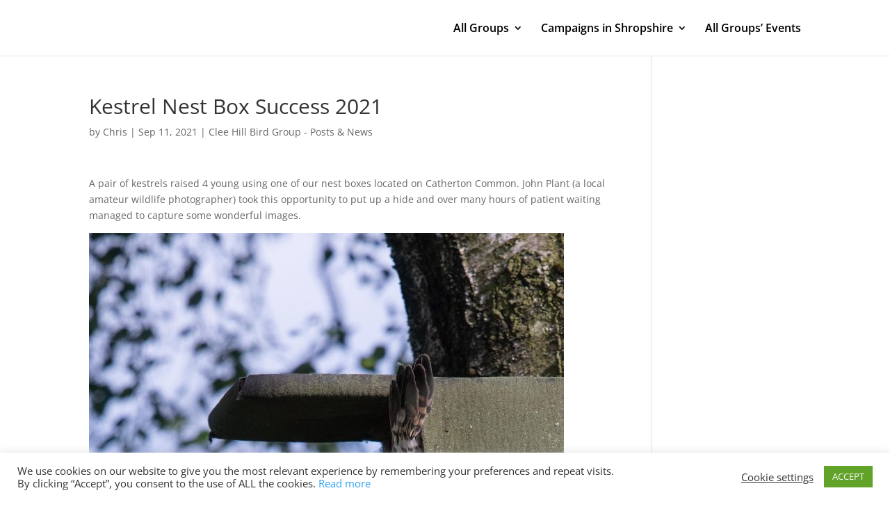

--- FILE ---
content_type: text/css
request_url: https://www.shropscwgs.org.uk/wp-content/themes/shropshire-cwgs-child-theme/style.css?ver=4.20.0
body_size: 216
content:
/* 
 Theme Name:     Shropshire CWGs Child Theme
 Author:         Shropshire Community Wildlife Groups
 Author URI:     https://www.shropscwgs.org.uk/
 Template:       Divi
 Version:        V.01
 Description:   A Child Theme built using the elegantmarketplace.com Child theme maker
Developed by Andrew Palmer for Elegant Marketplace www.elegantmarketplace.com Free to use and duplicate as many times as you like
 Wordpress Version: 5.7.5
*/ 


/* ----------- PUT YOUR CUSTOM CSS BELOW THIS LINE -- DO NOT EDIT ABOVE THIS LINE --------------------------- */ 


